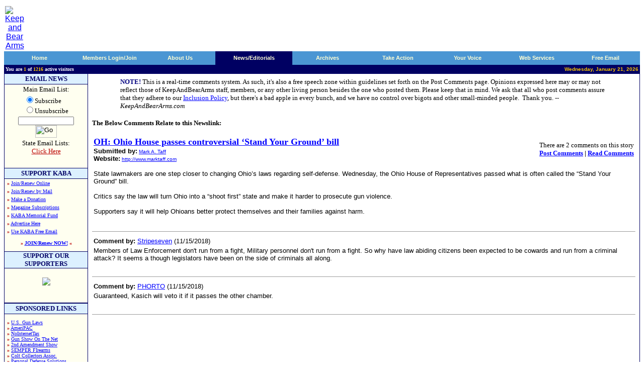

--- FILE ---
content_type: text/html
request_url: http://keepandbeararms.com/news/nl/read_comments.asp?nl=34812467712432&tmpD=11%2F15%2F2018
body_size: 27524
content:

<html><head>
<title>Keep and Bear Arms - Gun Owners Home Page - 2nd Amendment Supporters</title>
<meta NAME="description" CONTENT="Protecting the 2nd Amendment - The Right to Keep And Bear Arms.">
<meta NAME="keywords" content="KABA, keep and bear arms, RKBA, right to keep and bear arms, guns, gun rights, second amendment, Second Amendment, self defense, self-defense, Angel Shamaya, Brady Act, Brady Bill, ban, firearms, e-mail list, concealed carry, BATF, firearms lists, background checks, registration, gun show loophole, Congress, NRA, National Rifle Association, GOA, Gun Owners of America, JPFO, CCRKBA, SAF, conservative, libertarian, politics, liberty, freedom, pro-gun, gun control, Sarah Brady, HCI, Handgun Control, Bill of Rights, constitution, women, activism">
<meta NAME="robots" content="index, follow">
<meta NAME="Mission" CONTENT="We at KeepAndBearArms.com stand for the Liberty of all people on this planet.  Our focus is primarily the United States of America, but we hold fast to the natural order of self-preservation, so our guiding principles apply worldwide.  Securing each element of the eloquent US Bill of Rights is essential in maintaining liberty for all.  We find one essential human liberty--the RIGHT to Keep And Bear Arms--being dangerously infringed and vilified.">
<meta NAME="URL" content="http://www.keepandbeararms.com/default.asp">
<meta NAME="classification" content="2nd amendment, guns, kaba, rkba, weapons">
<meta NAME="dept" content="2nd Amendment">
<meta NAME="revisit" CONTENT="15 days">
<link rel="StyleSheet" type="Text/css" href="/kaba.css">
<script src="/kaba.js" language="JavaScript"></script>
</head>
<body bgcolor="white" topmargin="10" link="blue" vlink="#00008C">
<table border="0" cellpadding="0" width="100%">
  <tr>
    <td width="150" align="center">
<a href="/default.asp"><img border="0" src="/images/kabalogoshadowed.gif" alt="Keep and Bear Arms"></a>
    </td>
    <td align="right" valign="top" width="100%"><script 
		language=JavaScript src=http://www.keepandbeararms.com/absolutebmxe/abm.asp?z=1></script></td>
  </tr>
</table>
  <table border="0" cellpadding="0" cellspacing="0" width="100%">
    <tr>
      <td bgcolor="#000062">
<table bgColor="#4b96d3" border="0" cellPadding="0" cellSpacing="0" width="100%">
<tr>

    <td id="tab10" height="18" width="1%"><img height="27" src="/images/qtab_left_corner.gif" width="3"></td>
    <td align="middle" id="tab20" width="9%"> <a class="tabs" href=http://www.keepandbeararms.com target=_top onmouseover="toggle0()" onmouseout="toggle0()">Home</a></td>
    <td align="right" id="tab30" width="1%"><img height="27" src="/images/qtab_corner_bar.gif" width="4"></td>
<script language="JAVASCRIPT">

nToggle0=1
function toggle0(){
	if (nToggle0==1){
		tab10.bgColor='#000062';
		tab20.bgColor='#000062';
		tab30.bgColor='#000062';
		nToggle0=0
		}
	else{
		tab10.bgColor='#4b96d3';
		tab20.bgColor='#4b96d3';
		tab30.bgColor='#4b96d3';
		nToggle0=1
	}
}
</script>

    <td id="tab11" height="18" width="1%"><img height="27" src="/images/qtab_left_corner.gif" width="3"></td>
    <td align="middle" id="tab21" width="9%"> <a class="tabs" href=/CustAccount/default.asp target=_top onmouseover="toggle1()" onmouseout="toggle1()">Members Login/Join</a></td>
    <td align="right" id="tab31" width="1%"><img height="27" src="/images/qtab_corner_bar.gif" width="4"></td>
<script language="JAVASCRIPT">

nToggle1=1
function toggle1(){
	if (nToggle1==1){
		tab11.bgColor='#000062';
		tab21.bgColor='#000062';
		tab31.bgColor='#000062';
		nToggle1=0
		}
	else{
		tab11.bgColor='#4b96d3';
		tab21.bgColor='#4b96d3';
		tab31.bgColor='#4b96d3';
		nToggle1=1
	}
}
</script>

    <td id="tab12" height="18" width="1%"><img height="27" src="/images/qtab_left_corner.gif" width="3"></td>
    <td align="middle" id="tab22" width="9%"> <a class="tabs" href=/about/ target=_top onmouseover="toggle2()" onmouseout="toggle2()">About Us</a></td>
    <td align="right" id="tab32" width="1%"><img height="27" src="/images/qtab_corner_bar.gif" width="4"></td>
<script language="JAVASCRIPT">

nToggle2=1
function toggle2(){
	if (nToggle2==1){
		tab12.bgColor='#000062';
		tab22.bgColor='#000062';
		tab32.bgColor='#000062';
		nToggle2=0
		}
	else{
		tab12.bgColor='#4b96d3';
		tab22.bgColor='#4b96d3';
		tab32.bgColor='#4b96d3';
		nToggle2=1
	}
}
</script>

    <td bgColor="#000062" width="1%"><img height="27" src="/images/qtab_left_corner.gif" width="3"></td>
    <td align="middle" bgColor="#000062" width="10%"><a class="tabs" href=/news/ target=_top>News/Editorials</a></td>
    <td align="right" bgColor="#000062" width="1%"><img height="27" src="/images/qtab_corner_bar.gif" width="4"></td>

    <td id="tab14" height="18" width="1%"><img height="27" src="/images/qtab_left_corner.gif" width="3"></td>
    <td align="middle" id="tab24" width="9%"> <a class="tabs" href=/information/ target=_top onmouseover="toggle4()" onmouseout="toggle4()">Archives</a></td>
    <td align="right" id="tab34" width="1%"><img height="27" src="/images/qtab_corner_bar.gif" width="4"></td>
<script language="JAVASCRIPT">

nToggle4=1
function toggle4(){
	if (nToggle4==1){
		tab14.bgColor='#000062';
		tab24.bgColor='#000062';
		tab34.bgColor='#000062';
		nToggle4=0
		}
	else{
		tab14.bgColor='#4b96d3';
		tab24.bgColor='#4b96d3';
		tab34.bgColor='#4b96d3';
		nToggle4=1
	}
}
</script>

    <td id="tab15" height="18" width="1%"><img height="27" src="/images/qtab_left_corner.gif" width="3"></td>
    <td align="middle" id="tab25" width="9%"> <a class="tabs" href=/takeaction/ target=_top onmouseover="toggle5()" onmouseout="toggle5()">Take Action</a></td>
    <td align="right" id="tab35" width="1%"><img height="27" src="/images/qtab_corner_bar.gif" width="4"></td>
<script language="JAVASCRIPT">

nToggle5=1
function toggle5(){
	if (nToggle5==1){
		tab15.bgColor='#000062';
		tab25.bgColor='#000062';
		tab35.bgColor='#000062';
		nToggle5=0
		}
	else{
		tab15.bgColor='#4b96d3';
		tab25.bgColor='#4b96d3';
		tab35.bgColor='#4b96d3';
		nToggle5=1
	}
}
</script>

    <td id="tab16" height="18" width="1%"><img height="27" src="/images/qtab_left_corner.gif" width="3"></td>
    <td align="middle" id="tab26" width="9%"> <a class="tabs" href=/speakup/ target=_top onmouseover="toggle6()" onmouseout="toggle6()">Your Voice</a></td>
    <td align="right" id="tab36" width="1%"><img height="27" src="/images/qtab_corner_bar.gif" width="4"></td>
<script language="JAVASCRIPT">

nToggle6=1
function toggle6(){
	if (nToggle6==1){
		tab16.bgColor='#000062';
		tab26.bgColor='#000062';
		tab36.bgColor='#000062';
		nToggle6=0
		}
	else{
		tab16.bgColor='#4b96d3';
		tab26.bgColor='#4b96d3';
		tab36.bgColor='#4b96d3';
		nToggle6=1
	}
}
</script>

    <td id="tab17" height="18" width="1%"><img height="27" src="/images/qtab_left_corner.gif" width="3"></td>
    <td align="middle" id="tab27" width="9%"> <a class="tabs" href=/webservices/ target=_top onmouseover="toggle7()" onmouseout="toggle7()"> Web Services</a></td>
    <td align="right" id="tab37" width="1%"><img height="27" src="/images/qtab_corner_bar.gif" width="4"></td>
<script language="JAVASCRIPT">

nToggle7=1
function toggle7(){
	if (nToggle7==1){
		tab17.bgColor='#000062';
		tab27.bgColor='#000062';
		tab37.bgColor='#000062';
		nToggle7=0
		}
	else{
		tab17.bgColor='#4b96d3';
		tab27.bgColor='#4b96d3';
		tab37.bgColor='#4b96d3';
		nToggle7=1
	}
}
</script>

    <td id="tab18" height="18" width="1%"><img height="27" src="/images/qtab_left_corner.gif" width="3"></td>
    <td align="middle" id="tab28" width="9%"> <a class="tabs" href=/webservices/freemail/default.asp target=_top onmouseover="toggle8()" onmouseout="toggle8()">Free Email</a></td>
    <td align="right" id="tab38" width="1%"><img height="27" src="/images/qtab_corner_bar.gif" width="4"></td>
<script language="JAVASCRIPT">

nToggle8=1
function toggle8(){
	if (nToggle8==1){
		tab18.bgColor='#000062';
		tab28.bgColor='#000062';
		tab38.bgColor='#000062';
		nToggle8=0
		}
	else{
		tab18.bgColor='#4b96d3';
		tab28.bgColor='#4b96d3';
		tab38.bgColor='#4b96d3';
		nToggle8=1
	}
}
</script>

</tr></table>
<table bgcolor="#000062" width="100%">
<tr valign="bottom" align="center">
	<td align="left"><b><font size="1" face="Verdana" color="#FFFFFF">You
      are <font color="#FFC800" class="small">1</font>
      of <font color="#FFC800">1216</font>
      active visitors</font></b></td>
	<td align="right"><b><font size="1" color="#FFC800">Wednesday, January 21, 2026</font></b></td>
  </tr>
</table>
</td>
</tr>
</table>

  <center>
  <table border="0" cellpadding="0" cellspacing="0" width="100%">
    <tr>
      <td width="100%" bgcolor="#000066">
          <table border="0" cellpadding="0" cellspacing="1" width="100%">
            <tr>
              <td width="165" bgcolor="#FFFFF0" valign="top" rowspan="3">
                <DIV ALIGN="center">
<table border=0 cellpadding=0 cellspacing=0 width="100%">
  
  <!--<tr>
  
    <td width="100%" colspan=3 ALIGN=center>
	<a href="http://www.cheaperthandirt.com/"><img src="/images/cheaperthandirt_kaba_2.jpg" width="140" height="140"></a>
    </td>
	</tr>
	<tr>
	-->
    <td width="100%" height=20 colspan=3 bgcolor=#DCF0FF ALIGN=center>
    <b><font face=Verdana size=2 color=#000066>EMAIL NEWS</font></b>
    </td>
  </tr>
  <tr>
    <td width="100%" bgcolor=#020266 colspan=3><font face=Verdana><img border=0 width=1 height=1 src="/images/clear.gif"></font></td>
  </tr>
  <tr>
    <td width="100%" colspan=3>
         <form name="f" action="/email.signup.asp"method="post" >
<!--         <FORM NAME=f ACTION="p.asp" METHOD=POST onsubmit="return emailCheck();"> -->
         
         <INPUT TYPE=HIDDEN NAME=l VALUE=98>
<DIV ALIGN="center">
         <TABLE BORDER=0 width="100%" CELLSPACING=1>
           <TR>
             <TD ALIGN=center><font face=verdana size=2>Main Email List:
           </TR>
           <TR>
             <TD>
             <div align="center">
              <table border="0" cellpadding="0" cellspacing="0">
		<tr>
			<td nowrap>
			<FONT face=Verdana SIZE=2>
                        <input type="radio" name="Action" value="Subscribe" checked="checked" />Subscribe<br /><input type="radio" name="Action" value="Unsubscribe" />Unsubscribe
            </FONT>
            </td>
		</tr>
              </table>
             </div>
             </TD>
           </TR>
           <TR>
             <TD align=center>
             <font face=Verdana size=1><INPUT MAXLENGTH=100 SIZE=16 name="emailAddress" STYLE="font-family:verdana;font-size:8pt"><BR>
             <INPUT TYPE=image src="/images/go_subscribe.gif" VALUE="  Submit  " name=I1 border=0 alt="Go" VALUE="  Submit  " WIDTH=43 HEIGHT=25>
             </font>
             </TD>
           </TR>
           <TR>
             <TD align=center>
             <FONT FACE=verdana SIZE=2>
             State Email Lists:<br>
             <a href="/news/state_newsletters/default.asp"><FONT
             COLOR=#BB0000>Click Here</FONT></a><font SIZE=1><BR>
             <img border=0 width=10 height=7 SRC="/images/clear.gif">
    		</font>
             </FONT>
		</TD></FORM>
		</TR>
		</TABLE>
     </DIV>
    </td>
  </tr>
  <tr>
    <td width="100%" bgcolor=#020266 colspan=3><font face=verdana><img border=0 width=1 height=1 src="/images/clear.gif"></font></td>
  </tr>
  <tr>
    <td width="100%" colspan=3 height=20 bgcolor=#DCF0FF ALIGN=center>
      <b><font face=verdana color=#000066 size=2>SUPPORT KABA</font></b>
    </td>
  </tr>
  <tr>
    <td width="100%" bgcolor=#020266 colspan=3><font face=verdana><img border=0 width=1 height=1 src="/images/clear.gif"></font></td>
  </tr>
  <tr>
    <td width=5><font face=verdana><img border=0 width=5 height=1 SRC="/images/clear.gif">
    </font>
    </td>
    <td width="100%">
		<FONT FACE=verdana size=1 color=#BB0000>
		
    <b>�</b> <a href="/custaccount/default.asp">Join/Renew Online</a><font size=2> <br></font>
    <b>�</b> <a href="/members/mail.htm">Join/Renew by Mail</a><font size=2> <br></font>
    <b>�</b> <a href="/donations/">Make a Donation</a><font size=2> <br></font>
 	<b>�</b> <a href="/Magazines/default.asp">Magazine Subscriptions</a><font size=2> <br></font>
 	<b>�</b> <a href="/MemorialFund/">KABA Memorial Fund</a><font size=2> <br></font>
	<b>�</b> <a href="/about/advertise.asp">Advertise Here</a><font size=2> <br></font>
	<b>�</b> <a href="/webservices/freemail/default.asp">Use KABA Free Email</a><font size=2> <br></font>
   	<p>
    <center>
    <b>� <a href="/custaccount/Default.asp">JOIN/Renew NOW!</a> �</b><br>&nbsp;
    </center>
    </FONT>
    
    </td>
    <td width=5>
    <font face=verdana>
    <img border=0 width=5 height=1 SRC="/images/clear.gif">
    </font>
    </td>
  </tr>
  <tr>
    <td width="100%" bgcolor=#020266 colspan=3><img border=0 width=1 height=1 src="/images/clear.gif"></td>
  </tr>
  <tr>
    <td width="100%" height=20 colspan=3 bgcolor=#DCF0FF ALIGN=center>
      <b><font face=verdana size=2 color=#000066>SUPPORT OUR SUPPORTERS</font></b>
    </td>
  </tr>
    <tr>
    <td width="100%" bgcolor=#020266 colspan=3><img border=0 width=1 height=1 src="/images/clear.gif"></td>
    </tr>
  <tr>
    <td width=5><img border=0 width=5 height=1 src="/images/clear.gif">
    </td>
    <td width="100%" align="center">
    <br>

<a href="http://ammo.com/donations" title="Freedom Fighter Support at Ammo.com" alt="Ammo.com"><img src="https://keepandbeararms.com/includes/kaba200-badge.jpg" border="0" /></a>
   
    <script language=JavaScript src=http://www.keepandbeararms.com/absolutebmxe/abm.asp?z=2></script><p>
    <script language=JavaScript src=http://www.keepandbeararms.com/absolutebmxe/abm.asp?z=3></script><p>
    <script language=JavaScript src=http://www.keepandbeararms.com/absolutebmxe/abm.asp?z=4></script><p>
    <script language=JavaScript src=http://www.keepandbeararms.com/absolutebmxe/abm.asp?z=5></script><p>
    <script language=JavaScript src=http://www.keepandbeararms.com/absolutebmxe/abm.asp?z=6></script><p>
    <script language=JavaScript src=http://www.keepandbeararms.com/absolutebmxe/abm.asp?z=7></script><p>
    <script language=JavaScript src=http://www.keepandbeararms.com/absolutebmxe/abm.asp?z=8></script><p>
    <script language=JavaScript src=http://www.keepandbeararms.com/absolutebmxe/abm.asp?z=9></script><p>
    <script language=JavaScript src=http://www.keepandbeararms.com/absolutebmxe/abm.asp?z=10></script><p>
    <script language=JavaScript src=http://www.keepandbeararms.com/absolutebmxe/abm.asp?z=11></script><p>
    
    &nbsp;
    </td>
    <td width=5>
    <img border=0 width=5 height=1 SRC="/images/clear.gif">
    </td>
  </tr>
  <tr>
    <td width="100%" bgcolor=#020266 colspan=3><img border=0 width=1 height=1 src="/images/clear.gif"></td>
  </tr>
  
    
  <tr>
    <td width="100%" bgcolor=#020266 colspan=3><img border=0 width=1 height=1 src="/images/clear.gif"></td>
  </tr>
  <tr>
    <td width="100%" height=20 colspan=3 bgcolor=#DCF0FF ALIGN=center>
      <p><b><font face=verdana size=2 color=#000066><a name=poll></a>SPONSORED LINKS</font></b></p>
    </td>
  </tr>
  <tr>
    <td width="100%" bgcolor="#020266" colspan="3"><img border=0 width=1 height=1 src="/images/clear.gif"></td>
    </tr>
  <tr>
<tr>
    <td width=5><img border=0 width=5 height=1 src="/images/clear.gif">
	<td width="100%">
<font face="Verdana" size="1">&nbsp;<br>
		<FONT FACE=verdana size=1 color=#BB0000>
	<b>&#0187;</b> <a href="http://gunla.ws/qgml" target=_blank>U.S. Gun Laws</a> <br>	
    <b>&#0187;</b> <a href="http://www.ameripac.org" target=_blank>AmeriPAC</a> <br>
    <b>&#0187;</b> <a href="http://www.nointernettax.org" target=_blank>NoInternetTax</a> <br>
<!-- Added by Taff 20050817 for ~30-days as courtesy to these orgs -->
    <b>&#0187;</b> <a href="http://www.gunshowonthenet.com" target=_blank>Gun Show On The Net</a> <br>
    <b>&#0187;</b> <a href="http://www.2ndamendmentshow.com" target=_blank>2nd Amendment Show</a> <br>
    <b>&#0187;</b> <a href="http://www.semperfirearms.com" target=_blank>SEMPER FIrearms</a> <br>
<!-- Added by Taff 20050113 for ~30-days as courtesy to these orgs -->
    <b>&#0187;</b> <a href="http://coltcollectors.org/" target=_blank>Colt Collectors Assoc.</a> <br>
<!-- Added by Taff 20060920 for ~360-days as courtesy to these orgs -->
    <b>&#0187;</b> <a href="http://www.PersonalDefenseSolutions.net" target=_blank>Personal Defense Solutions</a> <br>
<!-- /Taff -->
   	<p>
   	
</font><p>&nbsp;
    </td>
    <td width="5" align="center">
<font face="Verdana" size="1">
<img border=0 width=5 height=1 src="/images/clear.gif">
    </td>
  </tr>
  <tr>
    <td width="100%" bgcolor="#020266" colspan="3"><img border=0 width=1 height=1 src="/images/clear.gif"></td>
    </tr>
  <tr>
  <tr>
    <td width=5>
    </td><td width="100%" align=center>
&nbsp;

<!-- Google adsense ad -- Taff 20070228 -->
<br>
<script type="text/javascript"><!--
google_ad_client = "pub-8919359261237143";
google_alternate_color = "FFFFFF";
google_ad_width = 120;
google_ad_height = 600;
google_ad_format = "120x600_as";
google_ad_type = "text";
//2007-02-28: ROS-Left column
google_ad_channel = "2939331508";
//--></script>
<script type="text/javascript"
  src="http://pagead2.googlesyndication.com/pagead/show_ads.js">
</script>

<!-- End google adsense ad -->
<p></p>


    <td>
  </tr>
  <tr>
	<td width=5>
	<td width="100%" align="center">
<br>
<div style="text-align:center" align="center"><script src=https://seal.thawte.com/getthawteseal?host_name=www.keepandbeararms.com&size=L&use_flash=NO&use_transparent=NO&lang=en></script>
<br /><a href="http://www.thawte.com/digital-certificates/" target="_blank" style="color:#000000; text-decoration:none; font:bold 10px arial,sans-serif; text-align:center; margin:0px; padding:0px;">ABOUT SSL CERTIFICATES</a></td>
</div>

    <td>
  </tr>
</table>
     </DIV>
                <p><FONT FACE="Verdana"><img border="0" width="165" height="1" src="/images/clear.gif" alt="Keep and Bear Arms"></FONT></td>
              <td width="100%" bgcolor="#FFFFFF" valign="top">
  </center>
              <div align="center">
                <CENTER>
                <table border="0" cellpadding="5" width="100%" cellspacing="3">
                  <tr>
                    <td width="100%" valign="top">
                         <DIV ALIGN="center">
                              <TABLE BORDER="0" CELLPADDING="0"
                              CELLSPACING="0" WIDTH="90%">
                                   <TR>
                                        <TD WIDTH="100%">
                                             <P
                                             STYLE="border: 1 solid #AA0000; padding-left: 2; padding-right: 2; padding-top: 0; padding-bottom: 2">
                              <FONT FACE="Verdana">
                              <b>
                              <FONT
                              COLOR="#000080" SIZE="2">NOTE! </FONT>
                              </b> 
                              <FONT SIZE="2">This is a real-time comments system. As such, it's also a
                      free speech zone within guidelines set forth on the Post
                      Comments page. Opinions expressed here may or may not
                      reflect those of KeepAndBearArms staff, members, or
                      any other living person besides the one who posted them.
                      Please keep that in mind.&nbsp;We ask that all who post
                              comments assure that they adhere to our <a href="http://www.keepandbeararms.com/about/inclusion.asp" target="_blank">Inclusion
                              Policy</a>, but there's a bad apple in every
                              bunch, and we have no control over bigots and
                              other small-minded people.&nbsp; Thank you. <i>--KeepAndBearArms.com</i>
                              </FONT>
                              </FONT>
                                        </TD>
                                   </TR>
                              </TABLE>

                         </DIV>


              </CENTER>


                         <P>


                         <B>


                         <FONT face="Verdana" SIZE="2">The
                      Below Comments Relate to this Newslink:</FONT>
                         </B>
                <CENTER>
<p>                      
                      <FONT FACE="Verdana">                      
                      
<head>
</head>

<DIV ALIGN="center">
     <CENTER>

<table border="0" width="100%">
  <tr>
    <td valign="top" width="55%">
		<A name="newsanchor_186538"></A>
		<FONT FACE="Verdana"><a href="https://fox8.com/2018/11/14/ohio-house-passes-controversial-stand-your-ground-bill/" target="_new"><b><font size="4">OH: Ohio House passes controversial �Stand Your Ground� bill</font></b></a><font size="1" face="Verdana,Arial,Helv"><br></font>
<font face="Verdana,Arial,Helv" size="2"><b>Submitted by:</font></b><font face="Verdana,Arial,Helv" size="1"> 


			<a href="mailto:mark@keepandbeararms.com">
Mark A. Taff</a><br></font>
		

				<font face="Verdana,Arial,Helv" size="2"><b>Website:</b></font><font face="Verdana,Arial,Helv" size="1"> <a href="http://www.marktaff.com" target="_blank">http://www.marktaff.com</a></font>

			</FONT>
		</td>
		<td width="45%" align=right>
		<P STYLE="padding: 0"><font size="2" face="Verdana">


			There 

				are 2  comments 
			 	on this story<br>
		<b>
		<a href="post_comments.asp?nl=116123822298789&tmpD=1%2F21%2F2026">
		  Post&nbsp;Comments</a> | <a href="read_comments.asp?nl=93240832762707&tmpD=1%2F21%2F2026">Read&nbsp;Comments</a></b></font></P>
		</td>


  </tr>
  <tr>
    <td width="100%" colspan="2"><FONT FACE="Verdana" SIZE="1">&nbsp;<br></FONT><font face="Verdana,Arial,Helv" size="2">State lawmakers are one step closer to changing Ohio�s laws regarding self-defense. Wednesday, the Ohio House of Representatives passed what is often called the �Stand Your Ground� bill.<br><br>Critics say the law will turn Ohio into a �shoot first� state and make it harder to prosecute gun violence.<br><br>Supporters say it will help Ohioans better protect themselves and their families against harm.</font></td>
  </tr>
</table>
     </CENTER>
</DIV>
<FONT FACE="Verdana" SIZE="4">&nbsp;<BR>
</FONT>
<hr SIZE="1">


<DIV ALIGN="center">
     <CENTER>

<table border="0" width="100%">
  <tr>
    <td width="100%" valign="top"><FONT FACE="Verdana,Arial,Helv" SIZE="2"><b>Comment by:</b> 
     <a href="mailto:Stripeseven">Stripeseven</a>
     (11/15/2018)</FONT>
    </td>
  </tr>
  <tr>
    <td width="100%"><FONT FACE="Verdana,Arial,Helv" SIZE="2">Members of Law Enforcement don't run from a fight, Military personnel don't run from a fight. So why have law abiding citizens been expected to be  cowards and run from a criminal attack? It seems a though legislators have been on the side of criminals all along. </FONT></td>
  </tr>
</table>
     </CENTER>
</DIV>
<FONT FACE="Verdana" SIZE="3">&nbsp;<BR>
</FONT>
        <hr SIZE="1">


<DIV ALIGN="center">
     <CENTER>

<table border="0" width="100%">
  <tr>
    <td width="100%" valign="top"><FONT FACE="Verdana,Arial,Helv" SIZE="2"><b>Comment by:</b> 
     <a href="mailto:PHORTO">PHORTO</a>
     (11/15/2018)</FONT>
    </td>
  </tr>
  <tr>
    <td width="100%"><FONT FACE="Verdana,Arial,Helv" SIZE="2">Guaranteed, Kasich will veto it if it passes the other chamber. </FONT></td>
  </tr>
</table>
     </CENTER>
</DIV>
<FONT FACE="Verdana" SIZE="3">&nbsp;<BR>
</FONT>
        <hr SIZE="1">


                  </center>

</td>
                  </tr>
                </table>
              </div>
              </td>
            </tr>
            <tr>
              <td width="100%" bgcolor="#DCF0FF" HEIGHT="20"><FONT
               COLOR="#000066" FACE="Verdana"><b><font size="2">&nbsp;</font></b><font size="2"><b>QUOTES
                TO REMEMBER</b></font></FONT></td>
            </tr>
            <tr>
              <td width="100%" bgcolor="#FFFFF0" valign="top">
                  <table border="0" cellpadding="3" width="100%" cellspacing="3">
                    <tr>
                      <td width="100%"><font size="2" face="Verdana"><font size=2 face=Verdana>A fanatic is one who won't change his mind and won't change the subject.  � Winston Churchill</font></font></td>
                    </tr>
                  </table>
              </td>
            </tr>
          </table>
      </td>
    </tr>
  </table>
  <center>
  <table border="0" cellpadding="0" cellspacing="0" width="100%">
    <tr>
      <td>
      <FONT FACE="Verdana">
      <BASE TARGET=_new>
<p><Font face="Verdana" size="1"><b>COPYRIGHT POLICY:</b>  The posting of copyrighted articles and other content, in whole or in part, is not allowed here.  We have made an effort to educate our users about this policy and we are extremely serious about this.   Users who are caught violating this rule will be warned and/or banned. <br />
If you are the owner of content that you believe has been posted on this site without your permission, <a href="http://keepandbeararms.com/about/contact_us.asp">please contact our webmaster by following this link</a>.  Please include with your message: (1) the particulars of the infringement, including a description of the content, (2) a link to that content here and (3) information concerning where the content in question was originally posted/published. We will address your complaint as quickly as possible. Thank you.</font></p>
<FONT FACE=verdana SIZE=1>
<p>&nbsp;<br>
<b>NOTICE:</b>&nbsp; The information contained in this site is not to be considered 
as legal advice. In no way are Keep And Bear Arms .com or any of its agents responsible
for the actions of our members or site visitors. Also, because this web site is a Free 
Speech Zone, opinions, ideas, beliefs, suggestions, practices and concepts throughout 
this site may or may not represent those of Keep And Bear Arms .com. All rights reserved. 
Articles that are original to this site may be redistributed provided they are left 
intact and a link to <a href="http://www.KeepAndBearArms.com">http://www.KeepAndBearArms.com</a>
is given. <A HREF="/about/contact_us.asp">Click here for Contact Information</A> for 
representatives of KeepAndBearArms.com.
<p>
<a href="http://www.thawte.com" target=_blank>Thawte.com</a> is the leading provider of 
Public Key Infrastructure (PKI) and digital certificate solutions used by enterprises, 
Web sites, and consumers to conduct secure communications and transactions over the 
Internet and private networks.
<p>
<center>
KeepAndBearArms.com, Inc. &copy; 1999-2026, All Rights Reserved. <a href="/about/privacy_policy.asp">Privacy Policy</a></font></p>

</td>
</tr>
</table>
      </FONT>
      </td>
    </tr>
  </table>
  </center>


--- FILE ---
content_type: text/html; charset=utf-8
request_url: https://www.google.com/recaptcha/api2/aframe
body_size: 267
content:
<!DOCTYPE HTML><html><head><meta http-equiv="content-type" content="text/html; charset=UTF-8"></head><body><script nonce="t_62vfhUJjZlwFKrMR6E2g">/** Anti-fraud and anti-abuse applications only. See google.com/recaptcha */ try{var clients={'sodar':'https://pagead2.googlesyndication.com/pagead/sodar?'};window.addEventListener("message",function(a){try{if(a.source===window.parent){var b=JSON.parse(a.data);var c=clients[b['id']];if(c){var d=document.createElement('img');d.src=c+b['params']+'&rc='+(localStorage.getItem("rc::a")?sessionStorage.getItem("rc::b"):"");window.document.body.appendChild(d);sessionStorage.setItem("rc::e",parseInt(sessionStorage.getItem("rc::e")||0)+1);localStorage.setItem("rc::h",'1769011145997');}}}catch(b){}});window.parent.postMessage("_grecaptcha_ready", "*");}catch(b){}</script></body></html>